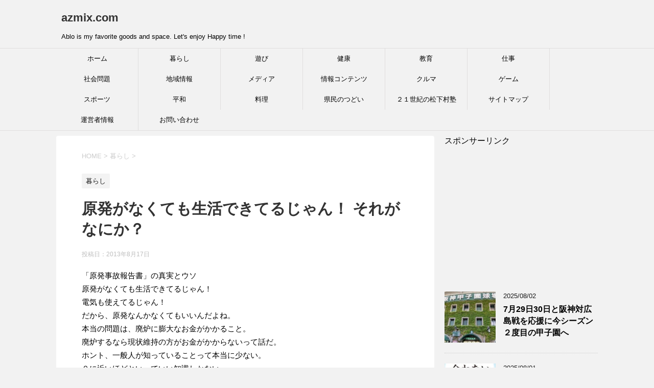

--- FILE ---
content_type: text/html; charset=UTF-8
request_url: https://azmix.com/genpatsu-kurashi/
body_size: 13880
content:
<!DOCTYPE html>
<!--[if lt IE 7]>
<html class="ie6" lang="ja"> <![endif]-->
<!--[if IE 7]>
<html class="i7" lang="ja"> <![endif]-->
<!--[if IE 8]>
<html class="ie" lang="ja"> <![endif]-->
<!--[if gt IE 8]><!-->
<html lang="ja">
	<!--<![endif]-->
	<head prefix="og: http://ogp.me/ns# fb: http://ogp.me/ns/fb# article: http://ogp.me/ns/article#">
		<meta charset="UTF-8" >
		<meta name="viewport" content="width=device-width,initial-scale=1.0,user-scalable=yes">
		<meta name="format-detection" content="telephone=no" >
		
		
		<link rel="alternate" type="application/rss+xml" title="azmix.com RSS Feed" href="https://azmix.com/feed/" />
		<link rel="pingback" href="https://azmix.com/xmlrpc.php" >
		<!--[if lt IE 9]>
		<script src="http://css3-mediaqueries-js.googlecode.com/svn/trunk/css3-mediaqueries.js"></script>
		<script src="https://azmix.com/wp-content/themes/stinger8/js/html5shiv.js"></script>
		<![endif]-->
				<title>原発がなくても生活できてるじゃん！ それがなにか？ &#8211; azmix.com</title>
<meta name='robots' content='max-image-preview:large' />
	<style>img:is([sizes="auto" i], [sizes^="auto," i]) { contain-intrinsic-size: 3000px 1500px }</style>
	<link rel='dns-prefetch' href='//ajax.googleapis.com' />
<link rel='dns-prefetch' href='//www.googletagmanager.com' />
<link rel='dns-prefetch' href='//pagead2.googlesyndication.com' />
<script type="text/javascript">
/* <![CDATA[ */
window._wpemojiSettings = {"baseUrl":"https:\/\/s.w.org\/images\/core\/emoji\/16.0.1\/72x72\/","ext":".png","svgUrl":"https:\/\/s.w.org\/images\/core\/emoji\/16.0.1\/svg\/","svgExt":".svg","source":{"concatemoji":"https:\/\/azmix.com\/wp-includes\/js\/wp-emoji-release.min.js?ver=6.8.3"}};
/*! This file is auto-generated */
!function(s,n){var o,i,e;function c(e){try{var t={supportTests:e,timestamp:(new Date).valueOf()};sessionStorage.setItem(o,JSON.stringify(t))}catch(e){}}function p(e,t,n){e.clearRect(0,0,e.canvas.width,e.canvas.height),e.fillText(t,0,0);var t=new Uint32Array(e.getImageData(0,0,e.canvas.width,e.canvas.height).data),a=(e.clearRect(0,0,e.canvas.width,e.canvas.height),e.fillText(n,0,0),new Uint32Array(e.getImageData(0,0,e.canvas.width,e.canvas.height).data));return t.every(function(e,t){return e===a[t]})}function u(e,t){e.clearRect(0,0,e.canvas.width,e.canvas.height),e.fillText(t,0,0);for(var n=e.getImageData(16,16,1,1),a=0;a<n.data.length;a++)if(0!==n.data[a])return!1;return!0}function f(e,t,n,a){switch(t){case"flag":return n(e,"\ud83c\udff3\ufe0f\u200d\u26a7\ufe0f","\ud83c\udff3\ufe0f\u200b\u26a7\ufe0f")?!1:!n(e,"\ud83c\udde8\ud83c\uddf6","\ud83c\udde8\u200b\ud83c\uddf6")&&!n(e,"\ud83c\udff4\udb40\udc67\udb40\udc62\udb40\udc65\udb40\udc6e\udb40\udc67\udb40\udc7f","\ud83c\udff4\u200b\udb40\udc67\u200b\udb40\udc62\u200b\udb40\udc65\u200b\udb40\udc6e\u200b\udb40\udc67\u200b\udb40\udc7f");case"emoji":return!a(e,"\ud83e\udedf")}return!1}function g(e,t,n,a){var r="undefined"!=typeof WorkerGlobalScope&&self instanceof WorkerGlobalScope?new OffscreenCanvas(300,150):s.createElement("canvas"),o=r.getContext("2d",{willReadFrequently:!0}),i=(o.textBaseline="top",o.font="600 32px Arial",{});return e.forEach(function(e){i[e]=t(o,e,n,a)}),i}function t(e){var t=s.createElement("script");t.src=e,t.defer=!0,s.head.appendChild(t)}"undefined"!=typeof Promise&&(o="wpEmojiSettingsSupports",i=["flag","emoji"],n.supports={everything:!0,everythingExceptFlag:!0},e=new Promise(function(e){s.addEventListener("DOMContentLoaded",e,{once:!0})}),new Promise(function(t){var n=function(){try{var e=JSON.parse(sessionStorage.getItem(o));if("object"==typeof e&&"number"==typeof e.timestamp&&(new Date).valueOf()<e.timestamp+604800&&"object"==typeof e.supportTests)return e.supportTests}catch(e){}return null}();if(!n){if("undefined"!=typeof Worker&&"undefined"!=typeof OffscreenCanvas&&"undefined"!=typeof URL&&URL.createObjectURL&&"undefined"!=typeof Blob)try{var e="postMessage("+g.toString()+"("+[JSON.stringify(i),f.toString(),p.toString(),u.toString()].join(",")+"));",a=new Blob([e],{type:"text/javascript"}),r=new Worker(URL.createObjectURL(a),{name:"wpTestEmojiSupports"});return void(r.onmessage=function(e){c(n=e.data),r.terminate(),t(n)})}catch(e){}c(n=g(i,f,p,u))}t(n)}).then(function(e){for(var t in e)n.supports[t]=e[t],n.supports.everything=n.supports.everything&&n.supports[t],"flag"!==t&&(n.supports.everythingExceptFlag=n.supports.everythingExceptFlag&&n.supports[t]);n.supports.everythingExceptFlag=n.supports.everythingExceptFlag&&!n.supports.flag,n.DOMReady=!1,n.readyCallback=function(){n.DOMReady=!0}}).then(function(){return e}).then(function(){var e;n.supports.everything||(n.readyCallback(),(e=n.source||{}).concatemoji?t(e.concatemoji):e.wpemoji&&e.twemoji&&(t(e.twemoji),t(e.wpemoji)))}))}((window,document),window._wpemojiSettings);
/* ]]> */
</script>
<style id='wp-emoji-styles-inline-css' type='text/css'>

	img.wp-smiley, img.emoji {
		display: inline !important;
		border: none !important;
		box-shadow: none !important;
		height: 1em !important;
		width: 1em !important;
		margin: 0 0.07em !important;
		vertical-align: -0.1em !important;
		background: none !important;
		padding: 0 !important;
	}
</style>
<link rel='stylesheet' id='wp-block-library-css' href='https://azmix.com/wp-includes/css/dist/block-library/style.min.css?ver=6.8.3' type='text/css' media='all' />
<style id='classic-theme-styles-inline-css' type='text/css'>
/*! This file is auto-generated */
.wp-block-button__link{color:#fff;background-color:#32373c;border-radius:9999px;box-shadow:none;text-decoration:none;padding:calc(.667em + 2px) calc(1.333em + 2px);font-size:1.125em}.wp-block-file__button{background:#32373c;color:#fff;text-decoration:none}
</style>
<style id='global-styles-inline-css' type='text/css'>
:root{--wp--preset--aspect-ratio--square: 1;--wp--preset--aspect-ratio--4-3: 4/3;--wp--preset--aspect-ratio--3-4: 3/4;--wp--preset--aspect-ratio--3-2: 3/2;--wp--preset--aspect-ratio--2-3: 2/3;--wp--preset--aspect-ratio--16-9: 16/9;--wp--preset--aspect-ratio--9-16: 9/16;--wp--preset--color--black: #000000;--wp--preset--color--cyan-bluish-gray: #abb8c3;--wp--preset--color--white: #ffffff;--wp--preset--color--pale-pink: #f78da7;--wp--preset--color--vivid-red: #cf2e2e;--wp--preset--color--luminous-vivid-orange: #ff6900;--wp--preset--color--luminous-vivid-amber: #fcb900;--wp--preset--color--light-green-cyan: #7bdcb5;--wp--preset--color--vivid-green-cyan: #00d084;--wp--preset--color--pale-cyan-blue: #8ed1fc;--wp--preset--color--vivid-cyan-blue: #0693e3;--wp--preset--color--vivid-purple: #9b51e0;--wp--preset--gradient--vivid-cyan-blue-to-vivid-purple: linear-gradient(135deg,rgba(6,147,227,1) 0%,rgb(155,81,224) 100%);--wp--preset--gradient--light-green-cyan-to-vivid-green-cyan: linear-gradient(135deg,rgb(122,220,180) 0%,rgb(0,208,130) 100%);--wp--preset--gradient--luminous-vivid-amber-to-luminous-vivid-orange: linear-gradient(135deg,rgba(252,185,0,1) 0%,rgba(255,105,0,1) 100%);--wp--preset--gradient--luminous-vivid-orange-to-vivid-red: linear-gradient(135deg,rgba(255,105,0,1) 0%,rgb(207,46,46) 100%);--wp--preset--gradient--very-light-gray-to-cyan-bluish-gray: linear-gradient(135deg,rgb(238,238,238) 0%,rgb(169,184,195) 100%);--wp--preset--gradient--cool-to-warm-spectrum: linear-gradient(135deg,rgb(74,234,220) 0%,rgb(151,120,209) 20%,rgb(207,42,186) 40%,rgb(238,44,130) 60%,rgb(251,105,98) 80%,rgb(254,248,76) 100%);--wp--preset--gradient--blush-light-purple: linear-gradient(135deg,rgb(255,206,236) 0%,rgb(152,150,240) 100%);--wp--preset--gradient--blush-bordeaux: linear-gradient(135deg,rgb(254,205,165) 0%,rgb(254,45,45) 50%,rgb(107,0,62) 100%);--wp--preset--gradient--luminous-dusk: linear-gradient(135deg,rgb(255,203,112) 0%,rgb(199,81,192) 50%,rgb(65,88,208) 100%);--wp--preset--gradient--pale-ocean: linear-gradient(135deg,rgb(255,245,203) 0%,rgb(182,227,212) 50%,rgb(51,167,181) 100%);--wp--preset--gradient--electric-grass: linear-gradient(135deg,rgb(202,248,128) 0%,rgb(113,206,126) 100%);--wp--preset--gradient--midnight: linear-gradient(135deg,rgb(2,3,129) 0%,rgb(40,116,252) 100%);--wp--preset--font-size--small: 13px;--wp--preset--font-size--medium: 20px;--wp--preset--font-size--large: 36px;--wp--preset--font-size--x-large: 42px;--wp--preset--spacing--20: 0.44rem;--wp--preset--spacing--30: 0.67rem;--wp--preset--spacing--40: 1rem;--wp--preset--spacing--50: 1.5rem;--wp--preset--spacing--60: 2.25rem;--wp--preset--spacing--70: 3.38rem;--wp--preset--spacing--80: 5.06rem;--wp--preset--shadow--natural: 6px 6px 9px rgba(0, 0, 0, 0.2);--wp--preset--shadow--deep: 12px 12px 50px rgba(0, 0, 0, 0.4);--wp--preset--shadow--sharp: 6px 6px 0px rgba(0, 0, 0, 0.2);--wp--preset--shadow--outlined: 6px 6px 0px -3px rgba(255, 255, 255, 1), 6px 6px rgba(0, 0, 0, 1);--wp--preset--shadow--crisp: 6px 6px 0px rgba(0, 0, 0, 1);}:where(.is-layout-flex){gap: 0.5em;}:where(.is-layout-grid){gap: 0.5em;}body .is-layout-flex{display: flex;}.is-layout-flex{flex-wrap: wrap;align-items: center;}.is-layout-flex > :is(*, div){margin: 0;}body .is-layout-grid{display: grid;}.is-layout-grid > :is(*, div){margin: 0;}:where(.wp-block-columns.is-layout-flex){gap: 2em;}:where(.wp-block-columns.is-layout-grid){gap: 2em;}:where(.wp-block-post-template.is-layout-flex){gap: 1.25em;}:where(.wp-block-post-template.is-layout-grid){gap: 1.25em;}.has-black-color{color: var(--wp--preset--color--black) !important;}.has-cyan-bluish-gray-color{color: var(--wp--preset--color--cyan-bluish-gray) !important;}.has-white-color{color: var(--wp--preset--color--white) !important;}.has-pale-pink-color{color: var(--wp--preset--color--pale-pink) !important;}.has-vivid-red-color{color: var(--wp--preset--color--vivid-red) !important;}.has-luminous-vivid-orange-color{color: var(--wp--preset--color--luminous-vivid-orange) !important;}.has-luminous-vivid-amber-color{color: var(--wp--preset--color--luminous-vivid-amber) !important;}.has-light-green-cyan-color{color: var(--wp--preset--color--light-green-cyan) !important;}.has-vivid-green-cyan-color{color: var(--wp--preset--color--vivid-green-cyan) !important;}.has-pale-cyan-blue-color{color: var(--wp--preset--color--pale-cyan-blue) !important;}.has-vivid-cyan-blue-color{color: var(--wp--preset--color--vivid-cyan-blue) !important;}.has-vivid-purple-color{color: var(--wp--preset--color--vivid-purple) !important;}.has-black-background-color{background-color: var(--wp--preset--color--black) !important;}.has-cyan-bluish-gray-background-color{background-color: var(--wp--preset--color--cyan-bluish-gray) !important;}.has-white-background-color{background-color: var(--wp--preset--color--white) !important;}.has-pale-pink-background-color{background-color: var(--wp--preset--color--pale-pink) !important;}.has-vivid-red-background-color{background-color: var(--wp--preset--color--vivid-red) !important;}.has-luminous-vivid-orange-background-color{background-color: var(--wp--preset--color--luminous-vivid-orange) !important;}.has-luminous-vivid-amber-background-color{background-color: var(--wp--preset--color--luminous-vivid-amber) !important;}.has-light-green-cyan-background-color{background-color: var(--wp--preset--color--light-green-cyan) !important;}.has-vivid-green-cyan-background-color{background-color: var(--wp--preset--color--vivid-green-cyan) !important;}.has-pale-cyan-blue-background-color{background-color: var(--wp--preset--color--pale-cyan-blue) !important;}.has-vivid-cyan-blue-background-color{background-color: var(--wp--preset--color--vivid-cyan-blue) !important;}.has-vivid-purple-background-color{background-color: var(--wp--preset--color--vivid-purple) !important;}.has-black-border-color{border-color: var(--wp--preset--color--black) !important;}.has-cyan-bluish-gray-border-color{border-color: var(--wp--preset--color--cyan-bluish-gray) !important;}.has-white-border-color{border-color: var(--wp--preset--color--white) !important;}.has-pale-pink-border-color{border-color: var(--wp--preset--color--pale-pink) !important;}.has-vivid-red-border-color{border-color: var(--wp--preset--color--vivid-red) !important;}.has-luminous-vivid-orange-border-color{border-color: var(--wp--preset--color--luminous-vivid-orange) !important;}.has-luminous-vivid-amber-border-color{border-color: var(--wp--preset--color--luminous-vivid-amber) !important;}.has-light-green-cyan-border-color{border-color: var(--wp--preset--color--light-green-cyan) !important;}.has-vivid-green-cyan-border-color{border-color: var(--wp--preset--color--vivid-green-cyan) !important;}.has-pale-cyan-blue-border-color{border-color: var(--wp--preset--color--pale-cyan-blue) !important;}.has-vivid-cyan-blue-border-color{border-color: var(--wp--preset--color--vivid-cyan-blue) !important;}.has-vivid-purple-border-color{border-color: var(--wp--preset--color--vivid-purple) !important;}.has-vivid-cyan-blue-to-vivid-purple-gradient-background{background: var(--wp--preset--gradient--vivid-cyan-blue-to-vivid-purple) !important;}.has-light-green-cyan-to-vivid-green-cyan-gradient-background{background: var(--wp--preset--gradient--light-green-cyan-to-vivid-green-cyan) !important;}.has-luminous-vivid-amber-to-luminous-vivid-orange-gradient-background{background: var(--wp--preset--gradient--luminous-vivid-amber-to-luminous-vivid-orange) !important;}.has-luminous-vivid-orange-to-vivid-red-gradient-background{background: var(--wp--preset--gradient--luminous-vivid-orange-to-vivid-red) !important;}.has-very-light-gray-to-cyan-bluish-gray-gradient-background{background: var(--wp--preset--gradient--very-light-gray-to-cyan-bluish-gray) !important;}.has-cool-to-warm-spectrum-gradient-background{background: var(--wp--preset--gradient--cool-to-warm-spectrum) !important;}.has-blush-light-purple-gradient-background{background: var(--wp--preset--gradient--blush-light-purple) !important;}.has-blush-bordeaux-gradient-background{background: var(--wp--preset--gradient--blush-bordeaux) !important;}.has-luminous-dusk-gradient-background{background: var(--wp--preset--gradient--luminous-dusk) !important;}.has-pale-ocean-gradient-background{background: var(--wp--preset--gradient--pale-ocean) !important;}.has-electric-grass-gradient-background{background: var(--wp--preset--gradient--electric-grass) !important;}.has-midnight-gradient-background{background: var(--wp--preset--gradient--midnight) !important;}.has-small-font-size{font-size: var(--wp--preset--font-size--small) !important;}.has-medium-font-size{font-size: var(--wp--preset--font-size--medium) !important;}.has-large-font-size{font-size: var(--wp--preset--font-size--large) !important;}.has-x-large-font-size{font-size: var(--wp--preset--font-size--x-large) !important;}
:where(.wp-block-post-template.is-layout-flex){gap: 1.25em;}:where(.wp-block-post-template.is-layout-grid){gap: 1.25em;}
:where(.wp-block-columns.is-layout-flex){gap: 2em;}:where(.wp-block-columns.is-layout-grid){gap: 2em;}
:root :where(.wp-block-pullquote){font-size: 1.5em;line-height: 1.6;}
</style>
<link rel='stylesheet' id='contact-form-7-css' href='https://azmix.com/wp-content/plugins/contact-form-7/includes/css/styles.css?ver=6.1.3' type='text/css' media='all' />
<link rel='stylesheet' id='normalize-css' href='https://azmix.com/wp-content/themes/stinger8/css/normalize.css?ver=1.5.9' type='text/css' media='all' />
<link rel='stylesheet' id='font-awesome-css' href='https://azmix.com/wp-content/themes/stinger8/css/fontawesome/css/font-awesome.min.css?ver=4.5.0' type='text/css' media='all' />
<link rel='stylesheet' id='style-css' href='https://azmix.com/wp-content/themes/stinger8/style.css?ver=6.8.3' type='text/css' media='all' />
<script type="text/javascript" src="//ajax.googleapis.com/ajax/libs/jquery/1.11.3/jquery.min.js?ver=1.11.3" id="jquery-js"></script>
<link rel="https://api.w.org/" href="https://azmix.com/wp-json/" /><link rel="alternate" title="JSON" type="application/json" href="https://azmix.com/wp-json/wp/v2/posts/9724" /><link rel="canonical" href="https://azmix.com/genpatsu-kurashi/" />
<link rel='shortlink' href='https://azmix.com/?p=9724' />
<link rel="alternate" title="oEmbed (JSON)" type="application/json+oembed" href="https://azmix.com/wp-json/oembed/1.0/embed?url=https%3A%2F%2Fazmix.com%2Fgenpatsu-kurashi%2F" />
<link rel="alternate" title="oEmbed (XML)" type="text/xml+oembed" href="https://azmix.com/wp-json/oembed/1.0/embed?url=https%3A%2F%2Fazmix.com%2Fgenpatsu-kurashi%2F&#038;format=xml" />
<meta name="generator" content="Site Kit by Google 1.165.0" />
<!-- Site Kit が追加した Google AdSense メタタグ -->
<meta name="google-adsense-platform-account" content="ca-host-pub-2644536267352236">
<meta name="google-adsense-platform-domain" content="sitekit.withgoogle.com">
<!-- Site Kit が追加した End Google AdSense メタタグ -->

<!-- Google AdSense スニペット (Site Kit が追加) -->
<script type="text/javascript" async="async" src="https://pagead2.googlesyndication.com/pagead/js/adsbygoogle.js?client=ca-pub-7958054001764786&amp;host=ca-host-pub-2644536267352236" crossorigin="anonymous"></script>

<!-- (ここまで) Google AdSense スニペット (Site Kit が追加) -->
	</head>
	<body class="wp-singular post-template-default single single-post postid-9724 single-format-standard wp-theme-stinger8" >
			<div id="st-ami">
				<div id="wrapper">
				<div id="wrapper-in">
					<header>
						<div id="headbox-bg">
							<div class="clearfix" id="headbox">
								<nav id="s-navi" class="pcnone">
	<dl class="acordion">
		<dt class="trigger">
			<p><span class="op"><i class="fa fa-bars"></i></span></p>
		</dt>

		<dd class="acordion_tree">
						<div class="menu-%e3%83%a1%e3%83%8b%e3%83%a5%e3%83%bc-container"><ul id="menu-%e3%83%a1%e3%83%8b%e3%83%a5%e3%83%bc" class="menu"><li id="menu-item-10092" class="menu-item menu-item-type-custom menu-item-object-custom menu-item-home menu-item-10092"><a href="https://azmix.com/">ホーム</a></li>
<li id="menu-item-10098" class="menu-item menu-item-type-taxonomy menu-item-object-category current-post-ancestor current-menu-parent current-post-parent menu-item-10098"><a href="https://azmix.com/category/life/">暮らし</a></li>
<li id="menu-item-10103" class="menu-item menu-item-type-taxonomy menu-item-object-category menu-item-10103"><a href="https://azmix.com/category/playing/">遊び</a></li>
<li id="menu-item-10102" class="menu-item menu-item-type-taxonomy menu-item-object-category menu-item-10102"><a href="https://azmix.com/category/health/">健康</a></li>
<li id="menu-item-10097" class="menu-item menu-item-type-taxonomy menu-item-object-category menu-item-10097"><a href="https://azmix.com/category/education/">教育</a></li>
<li id="menu-item-10100" class="menu-item menu-item-type-taxonomy menu-item-object-category menu-item-10100"><a href="https://azmix.com/category/work/">仕事</a></li>
<li id="menu-item-10099" class="menu-item menu-item-type-taxonomy menu-item-object-category menu-item-10099"><a href="https://azmix.com/category/societyproblem/">社会問題</a></li>
<li id="menu-item-10101" class="menu-item menu-item-type-taxonomy menu-item-object-category menu-item-10101"><a href="https://azmix.com/category/local/">地域情報</a></li>
<li id="menu-item-10106" class="menu-item menu-item-type-taxonomy menu-item-object-category menu-item-10106"><a href="https://azmix.com/category/media/">メディア</a></li>
<li id="menu-item-10104" class="menu-item menu-item-type-taxonomy menu-item-object-category menu-item-10104"><a href="https://azmix.com/category/info/">情報コンテンツ</a></li>
<li id="menu-item-10110" class="menu-item menu-item-type-taxonomy menu-item-object-category menu-item-10110"><a href="https://azmix.com/category/car/">クルマ</a></li>
<li id="menu-item-10111" class="menu-item menu-item-type-taxonomy menu-item-object-category menu-item-10111"><a href="https://azmix.com/category/game/">ゲーム</a></li>
<li id="menu-item-10112" class="menu-item menu-item-type-taxonomy menu-item-object-category menu-item-10112"><a href="https://azmix.com/category/sports/">スポーツ</a></li>
<li id="menu-item-10113" class="menu-item menu-item-type-taxonomy menu-item-object-category menu-item-10113"><a href="https://azmix.com/category/peace/">平和</a></li>
<li id="menu-item-10114" class="menu-item menu-item-type-taxonomy menu-item-object-category menu-item-10114"><a href="https://azmix.com/category/%e6%96%99%e7%90%86/">料理</a></li>
<li id="menu-item-10095" class="menu-item menu-item-type-post_type menu-item-object-page menu-item-10095"><a href="https://azmix.com/tudoi/">県民のつどい</a></li>
<li id="menu-item-10105" class="menu-item menu-item-type-taxonomy menu-item-object-category menu-item-10105"><a href="https://azmix.com/category/%ef%bc%92%ef%bc%91%e4%b8%96%e7%b4%80%e3%81%ae%e6%9d%be%e4%b8%8b%e6%9d%91%e5%a1%be/">２１世紀の松下村塾</a></li>
<li id="menu-item-10094" class="menu-item menu-item-type-post_type menu-item-object-page menu-item-10094"><a href="https://azmix.com/sitemap/">サイトマップ</a></li>
<li id="menu-item-10096" class="menu-item menu-item-type-post_type menu-item-object-page menu-item-10096"><a href="https://azmix.com/about-3/">運営者情報</a></li>
<li id="menu-item-10093" class="menu-item menu-item-type-post_type menu-item-object-page menu-item-10093"><a href="https://azmix.com/form/">お問い合わせ</a></li>
</ul></div>			<div class="clear"></div>

		</dd>
	</dl>
</nav>
									<div id="header-l">
									<!-- ロゴ又はブログ名 -->
									<p class="sitename">
										<a href="https://azmix.com/">
											azmix.com										</a>
									</p>
									<!-- ロゴ又はブログ名ここまで -->
									<!-- キャプション -->
																			<p class="descr">
											Ablo is my favorite goods and space. Let&#039;s enjoy Happy time !										</p>
																		</div><!-- /#header-l -->

							</div><!-- /#headbox-bg -->
						</div><!-- /#headbox clearfix -->

						<div id="gazou-wide">
										<div id="st-menubox">
			<div id="st-menuwide">
				<nav class="smanone clearfix"><ul id="menu-%e3%83%a1%e3%83%8b%e3%83%a5%e3%83%bc-1" class="menu"><li class="menu-item menu-item-type-custom menu-item-object-custom menu-item-home menu-item-10092"><a href="https://azmix.com/">ホーム</a></li>
<li class="menu-item menu-item-type-taxonomy menu-item-object-category current-post-ancestor current-menu-parent current-post-parent menu-item-10098"><a href="https://azmix.com/category/life/">暮らし</a></li>
<li class="menu-item menu-item-type-taxonomy menu-item-object-category menu-item-10103"><a href="https://azmix.com/category/playing/">遊び</a></li>
<li class="menu-item menu-item-type-taxonomy menu-item-object-category menu-item-10102"><a href="https://azmix.com/category/health/">健康</a></li>
<li class="menu-item menu-item-type-taxonomy menu-item-object-category menu-item-10097"><a href="https://azmix.com/category/education/">教育</a></li>
<li class="menu-item menu-item-type-taxonomy menu-item-object-category menu-item-10100"><a href="https://azmix.com/category/work/">仕事</a></li>
<li class="menu-item menu-item-type-taxonomy menu-item-object-category menu-item-10099"><a href="https://azmix.com/category/societyproblem/">社会問題</a></li>
<li class="menu-item menu-item-type-taxonomy menu-item-object-category menu-item-10101"><a href="https://azmix.com/category/local/">地域情報</a></li>
<li class="menu-item menu-item-type-taxonomy menu-item-object-category menu-item-10106"><a href="https://azmix.com/category/media/">メディア</a></li>
<li class="menu-item menu-item-type-taxonomy menu-item-object-category menu-item-10104"><a href="https://azmix.com/category/info/">情報コンテンツ</a></li>
<li class="menu-item menu-item-type-taxonomy menu-item-object-category menu-item-10110"><a href="https://azmix.com/category/car/">クルマ</a></li>
<li class="menu-item menu-item-type-taxonomy menu-item-object-category menu-item-10111"><a href="https://azmix.com/category/game/">ゲーム</a></li>
<li class="menu-item menu-item-type-taxonomy menu-item-object-category menu-item-10112"><a href="https://azmix.com/category/sports/">スポーツ</a></li>
<li class="menu-item menu-item-type-taxonomy menu-item-object-category menu-item-10113"><a href="https://azmix.com/category/peace/">平和</a></li>
<li class="menu-item menu-item-type-taxonomy menu-item-object-category menu-item-10114"><a href="https://azmix.com/category/%e6%96%99%e7%90%86/">料理</a></li>
<li class="menu-item menu-item-type-post_type menu-item-object-page menu-item-10095"><a href="https://azmix.com/tudoi/">県民のつどい</a></li>
<li class="menu-item menu-item-type-taxonomy menu-item-object-category menu-item-10105"><a href="https://azmix.com/category/%ef%bc%92%ef%bc%91%e4%b8%96%e7%b4%80%e3%81%ae%e6%9d%be%e4%b8%8b%e6%9d%91%e5%a1%be/">２１世紀の松下村塾</a></li>
<li class="menu-item menu-item-type-post_type menu-item-object-page menu-item-10094"><a href="https://azmix.com/sitemap/">サイトマップ</a></li>
<li class="menu-item menu-item-type-post_type menu-item-object-page menu-item-10096"><a href="https://azmix.com/about-3/">運営者情報</a></li>
<li class="menu-item menu-item-type-post_type menu-item-object-page menu-item-10093"><a href="https://azmix.com/form/">お問い合わせ</a></li>
</ul></nav>			</div>
		</div>
	
							
						</div>
						<!-- /gazou -->

					</header>
					<div id="content-w">
<div id="content" class="clearfix">
	<div id="contentInner">

		<div class="st-main">

			<!-- ぱんくず -->
			<section id="breadcrumb">
			<ol itemscope itemtype="http://schema.org/BreadcrumbList">
					 <li itemprop="itemListElement" itemscope
      itemtype="http://schema.org/ListItem"><a href="https://azmix.com" itemprop="item"><span itemprop="name">HOME</span></a> > <meta itemprop="position" content="1" /></li>
									<li itemprop="itemListElement" itemscope
      itemtype="http://schema.org/ListItem"><a href="https://azmix.com/category/life/" itemprop="item">
					<span itemprop="name">暮らし</span> </a> &gt;<meta itemprop="position" content="2" /></li> 
							</ol>
			</section>
			<!--/ ぱんくず -->

			<div id="post-9724" class="st-post post-9724 post type-post status-publish format-standard has-post-thumbnail hentry category-life">
				<article>
					<!--ループ開始 -->
										
										<p class="st-catgroup">
					<a href="https://azmix.com/category/life/" title="View all posts in 暮らし" rel="category tag"><span class="catname st-catid17">暮らし</span></a>					</p>
									

					<h1 class="entry-title">原発がなくても生活できてるじゃん！ それがなにか？</h1>

					<div class="blogbox">
						<p><span class="kdate">
															投稿日：<time class="updated" datetime="2013-08-17T10:34:45+0900">2013年8月17日</time>
													</span></p>
					</div>

					<div class="mainbox">
							<div class="entry-content">
								<p>「原発事故報告書」の真実とウソ<br />
原発がなくても生活できてるじゃん！<br />
電気も使えてるじゃん！<br />
だから、原発なんかなくてもいいんだよね。<br />
本当の問題は、廃炉に膨大なお金がかかること。<br />
廃炉するなら現状維持の方がお金がかからないって話だ。<br />
ホント、一般人が知っていることって本当に少ない。<br />
０に近いほどといっていい知識しかない。<br />
分からなかったら勉強しろっつうの！<br />
知らなくて損してることって多いのに、知ろうともしないのは自己責任だから。<br />
これくらいは読どいた方がいいよね。<br />
新聞、テレビ、マスコミからの情報はほとんどがウソ。<br />
お金儲けのために報道してるんだから、金元のいいなりになってるマスコミだらけ。<br />
全くためにはならないので見たら毒が回っちゃうかも。<br />
<a href="http://www.amazon.co.jp/gp/product/4166609009/ref=as_li_qf_sp_asin_il?ie=UTF8&#038;camp=247&#038;creative=1211&#038;creativeASIN=4166609009&#038;linkCode=as2&#038;tag=arinomamaniar-22"><img decoding="async" border="0" src="http://ws-fe.amazon-adsystem.com/widgets/q?_encoding=UTF8&#038;ASIN=4166609009&#038;Format=_SL250_&#038;ID=AsinImage&#038;MarketPlace=JP&#038;ServiceVersion=20070822&#038;WS=1&#038;tag=arinomamaniar-22" ></a><img decoding="async" src="http://ir-jp.amazon-adsystem.com/e/ir?t=arinomamaniar-22&#038;l=as2&#038;o=9&#038;a=4166609009" width="1" height="1" border="0" alt="" style="border:none !important; margin:0px !important;" /></p>
							</div>
						<div class="adbox">

						<p style="display:none">スポンサーリンク</p><div class="textwidget custom-html-widget">スポンサーリンク
<script async src="//pagead2.googlesyndication.com/pagead/js/adsbygoogle.js"></script>
<!-- Windows336 -->
<ins class="adsbygoogle" style="display: inline-block; width: 336px; height: 280px;" data-ad-client="ca-pub-7958054001764786" data-ad-slot="3505578648"></ins>
<script>
(adsbygoogle = window.adsbygoogle || []).push({});
</script></div>			
	
									<div style="padding-top:10px;">
					<p style="display:none">スポンサーリンク</p><div class="textwidget custom-html-widget">スポンサーリンク
<script async src="//pagead2.googlesyndication.com/pagead/js/adsbygoogle.js"></script>
<!-- Windows336 -->
<ins class="adsbygoogle" style="display: inline-block; width: 336px; height: 280px;" data-ad-client="ca-pub-7958054001764786" data-ad-slot="3505578648"></ins>
<script>
(adsbygoogle = window.adsbygoogle || []).push({});
</script></div>				</div>
					
	</div>
		
							
					</div><!-- .mainboxここまで -->
	
							<div class="sns">
	<ul class="clearfix">
		<!--ツイートボタン-->
		<li class="twitter"> 
		<a onclick="window.open('//twitter.com/intent/tweet?url=https%3A%2F%2Fazmix.com%2Fgenpatsu-kurashi%2F&text=%E5%8E%9F%E7%99%BA%E3%81%8C%E3%81%AA%E3%81%8F%E3%81%A6%E3%82%82%E7%94%9F%E6%B4%BB%E3%81%A7%E3%81%8D%E3%81%A6%E3%82%8B%E3%81%98%E3%82%83%E3%82%93%EF%BC%81+%E3%81%9D%E3%82%8C%E3%81%8C%E3%81%AA%E3%81%AB%E3%81%8B%EF%BC%9F&tw_p=tweetbutton', '', 'width=500,height=450'); return false;"><i class="fa fa-twitter"></i><span class="snstext " >Twitter</span></a>
		</li>

		<!--Facebookボタン-->      
		<li class="facebook">
		<a href="//www.facebook.com/sharer.php?src=bm&u=https%3A%2F%2Fazmix.com%2Fgenpatsu-kurashi%2F&t=%E5%8E%9F%E7%99%BA%E3%81%8C%E3%81%AA%E3%81%8F%E3%81%A6%E3%82%82%E7%94%9F%E6%B4%BB%E3%81%A7%E3%81%8D%E3%81%A6%E3%82%8B%E3%81%98%E3%82%83%E3%82%93%EF%BC%81+%E3%81%9D%E3%82%8C%E3%81%8C%E3%81%AA%E3%81%AB%E3%81%8B%EF%BC%9F" target="_blank"><i class="fa fa-facebook"></i><span class="snstext " >Facebook</span>
		</a>
		</li>

		<!--Google+1ボタン-->
		<li class="googleplus">
		<a href="https://plus.google.com/share?url=https%3A%2F%2Fazmix.com%2Fgenpatsu-kurashi%2F" target="_blank"><i class="fa fa-google-plus"></i><span class="snstext " >Google+</span></a>
		</li>

		<!--ポケットボタン-->      
		<li class="pocket">
		<a onclick="window.open('//getpocket.com/edit?url=https%3A%2F%2Fazmix.com%2Fgenpatsu-kurashi%2F&title=%E5%8E%9F%E7%99%BA%E3%81%8C%E3%81%AA%E3%81%8F%E3%81%A6%E3%82%82%E7%94%9F%E6%B4%BB%E3%81%A7%E3%81%8D%E3%81%A6%E3%82%8B%E3%81%98%E3%82%83%E3%82%93%EF%BC%81+%E3%81%9D%E3%82%8C%E3%81%8C%E3%81%AA%E3%81%AB%E3%81%8B%EF%BC%9F', '', 'width=500,height=350'); return false;"><i class="fa fa-get-pocket"></i><span class="snstext " >Pocket</span></a></li>

		<!--はてブボタン-->  
		<li class="hatebu">       
			<a href="//b.hatena.ne.jp/entry/https://azmix.com/genpatsu-kurashi/" class="hatena-bookmark-button" data-hatena-bookmark-layout="simple" title="原発がなくても生活できてるじゃん！ それがなにか？"><span style="font-weight:bold" class="fa-hatena">B!</span><span class="snstext " >はてブ</span>
			</a><script type="text/javascript" src="//b.st-hatena.com/js/bookmark_button.js" charset="utf-8" async="async"></script>

		</li>

		<!--LINEボタン-->   
		<li class="line">
		<a href="//line.me/R/msg/text/?%E5%8E%9F%E7%99%BA%E3%81%8C%E3%81%AA%E3%81%8F%E3%81%A6%E3%82%82%E7%94%9F%E6%B4%BB%E3%81%A7%E3%81%8D%E3%81%A6%E3%82%8B%E3%81%98%E3%82%83%E3%82%93%EF%BC%81+%E3%81%9D%E3%82%8C%E3%81%8C%E3%81%AA%E3%81%AB%E3%81%8B%EF%BC%9F%0Ahttps%3A%2F%2Fazmix.com%2Fgenpatsu-kurashi%2F" target="_blank"><i class="fa fa-comment" aria-hidden="true"></i><span class="snstext" >LINE</span></a>
		</li>     
	</ul>

	</div> 

						<p class="tagst">
							<i class="fa fa-folder-open-o" aria-hidden="true"></i>-<a href="https://azmix.com/category/life/" rel="category tag">暮らし</a><br/>
													</p>

					<p>執筆者：<a href="https://azmix.com/author/azbooks/" title="azbooks の投稿" rel="author">azbooks</a></p>


										<!--ループ終了-->
			</article>

					<div class="st-aside">

						
						<!--関連記事-->
						<p class="point"><span class="point-in">関連記事</span></p>
<div class="kanren">
							<dl class="clearfix">
				<dt><a href="https://azmix.com/swing/">
													<img width="150" height="150" src="https://azmix.com/wp-content/uploads/2015/12/287-150x150.jpg" class="attachment-thumbnail size-thumbnail wp-post-image" alt="" decoding="async" loading="lazy" srcset="https://azmix.com/wp-content/uploads/2015/12/287-150x150.jpg 150w, https://azmix.com/wp-content/uploads/2015/12/287-100x100.jpg 100w" sizes="auto, (max-width: 150px) 100vw, 150px" />											</a></dt>
				<dd>
					<p class="kanren-t"><a href="https://azmix.com/swing/">
							障がい有る無しを越えた『一市民』として『障がい者福祉』の殻をやぶる						</a></p>

					<div class="smanone2">
						<p>素晴らしい生き方がここにあります。 自ら働く場を作り、動き、発信する。 「してもらう」福祉ではなく、自ら仕事を考えて楽しく働く。 生きるってこういうことだと思う。 障がい者福祉の殻をやぶる！ 「生き方 &#8230; </p>
					</div>
				</dd>
			</dl>
					<dl class="clearfix">
				<dt><a href="https://azmix.com/zaitaku-merit/">
													<img width="150" height="150" src="https://azmix.com/wp-content/uploads/2015/09/136-150x150.jpg" class="attachment-thumbnail size-thumbnail wp-post-image" alt="" decoding="async" loading="lazy" srcset="https://azmix.com/wp-content/uploads/2015/09/136-150x150.jpg 150w, https://azmix.com/wp-content/uploads/2015/09/136-100x100.jpg 100w" sizes="auto, (max-width: 150px) 100vw, 150px" />											</a></dt>
				<dd>
					<p class="kanren-t"><a href="https://azmix.com/zaitaku-merit/">
							コロナ効果によって自宅にいることがメリットになることも増えている						</a></p>

					<div class="smanone2">
						<p>コロナの影響でいろいろなイベントが中止になっていますが、オンラインでのセミナーや研修会になったため、遠く県外まで出かけなくても自宅で参加できるようになったことはとてもいいことだと思います。 多くの人が &#8230; </p>
					</div>
				</dd>
			</dl>
					<dl class="clearfix">
				<dt><a href="https://azmix.com/thema2020/">
													<img width="150" height="150" src="https://azmix.com/wp-content/uploads/2019/12/449-150x150.jpg" class="attachment-thumbnail size-thumbnail wp-post-image" alt="" decoding="async" loading="lazy" srcset="https://azmix.com/wp-content/uploads/2019/12/449-150x150.jpg 150w, https://azmix.com/wp-content/uploads/2019/12/449-100x100.jpg 100w" sizes="auto, (max-width: 150px) 100vw, 150px" />											</a></dt>
				<dd>
					<p class="kanren-t"><a href="https://azmix.com/thema2020/">
							2020年は「実行の年」裏テーマは「適当」、これくらいがちょうどいい						</a></p>

					<div class="smanone2">
						<p>毎年、年の初めには一年のテーマを決めています。 2016年は超変革の年 2017年は行動の年 2018年は創造の年 2019年は実現の年でした。 昨年は文字通りいろいろなことが実現できた一年となりまし &#8230; </p>
					</div>
				</dd>
			</dl>
					<dl class="clearfix">
				<dt><a href="https://azmix.com/sennou/">
													<img width="150" height="150" src="https://azmix.com/wp-content/uploads/2016/09/342-150x150.jpg" class="attachment-thumbnail size-thumbnail wp-post-image" alt="" decoding="async" loading="lazy" srcset="https://azmix.com/wp-content/uploads/2016/09/342-150x150.jpg 150w, https://azmix.com/wp-content/uploads/2016/09/342-100x100.jpg 100w" sizes="auto, (max-width: 150px) 100vw, 150px" />											</a></dt>
				<dd>
					<p class="kanren-t"><a href="https://azmix.com/sennou/">
							「一流大学を出て一流企業に入れば安心」という洗脳をされやすい理由とは？						</a></p>

					<div class="smanone2">
						<p>「幸せは一流大学に行って、一部上場企業に努めてこそ得られる」「頭のいい人は、田舎にいるよりは都会に出るべき」「第一次産業よりは、第二次産業や第三次産業の会社でサラリーマンをすべき」などの日本人の価値観 &#8230; </p>
					</div>
				</dd>
			</dl>
					<dl class="clearfix">
				<dt><a href="https://azmix.com/iitenki/">
													<img width="150" height="150" src="https://azmix.com/wp-content/uploads/2016/04/327-150x150.jpg" class="attachment-thumbnail size-thumbnail wp-post-image" alt="" decoding="async" loading="lazy" srcset="https://azmix.com/wp-content/uploads/2016/04/327-150x150.jpg 150w, https://azmix.com/wp-content/uploads/2016/04/327-100x100.jpg 100w" sizes="auto, (max-width: 150px) 100vw, 150px" />											</a></dt>
				<dd>
					<p class="kanren-t"><a href="https://azmix.com/iitenki/">
							「今日はいい天気でよかったです」のいい天気って晴れだけじゃないよ						</a></p>

					<div class="smanone2">
						<p>「今日はいい天気でよかったですね。」っていうけど、多くの人は「いい天気」って晴れのことをさしてますよね。 でも、「晴れた日は最悪だ！」って人もいます。 ボクもそうです。ボクも雨の日の方がいいです。 雨 &#8230; </p>
					</div>
				</dd>
			</dl>
				</div>
						<!--ページナビ-->
						<div class="p-navi clearfix">
							<dl>
																	<dt>PREV</dt>
									<dd>
										<a href="https://azmix.com/isya-47kokoroe/">医者に殺されない47の心得を身に着けましょう</a>
									</dd>
																									<dt>NEXT</dt>
									<dd>
										<a href="https://azmix.com/mascomi-tugou/">マスコミ発の原発情報も恣意的なフィルターがかかっていますよ</a>
									</dd>
															</dl>
						</div>
					</div><!-- /st-aside -->

			</div>
			<!--/post-->

		</div><!-- /st-main -->
	</div>
	<!-- /#contentInner -->
	<div id="side">
	<div class="st-aside">

					<div class="side-topad">
				<div class="widget_text ad"><p style="display:none">スポンサーリンク</p><div class="textwidget custom-html-widget">スポンサーリンク
<script async src="//pagead2.googlesyndication.com/pagead/js/adsbygoogle.js"></script>
<!-- Windows300 -->
<ins class="adsbygoogle"
     style="display:inline-block;width:300px;height:250px"
     data-ad-client="ca-pub-7958054001764786"
     data-ad-slot="2028845447"></ins>
<script>
(adsbygoogle = window.adsbygoogle || []).push({});
</script></div></div>			</div>
		
		<div class="kanren">
							<dl class="clearfix">
				<dt><a href="https://azmix.com/koushien-2/">
													<img width="150" height="150" src="https://azmix.com/wp-content/uploads/2025/08/1023-150x150.jpg" class="attachment-thumbnail size-thumbnail wp-post-image" alt="" decoding="async" loading="lazy" srcset="https://azmix.com/wp-content/uploads/2025/08/1023-150x150.jpg 150w, https://azmix.com/wp-content/uploads/2025/08/1023-100x100.jpg 100w" sizes="auto, (max-width: 150px) 100vw, 150px" />											</a></dt>
				<dd>
					<div class="blog_info">
						<p>2025/08/02</p>
					</div>
					<p class="kanren-t"><a href="https://azmix.com/koushien-2/">7月29日30日と阪神対広島戦を応援に今シーズン２度目の甲子園へ</a></p>

					<div class="smanone2">
											</div>
				</dd>
			</dl>
					<dl class="clearfix">
				<dt><a href="https://azmix.com/awanai/">
													<img width="150" height="150" src="https://azmix.com/wp-content/uploads/2025/08/1022-150x150.jpg" class="attachment-thumbnail size-thumbnail wp-post-image" alt="" decoding="async" loading="lazy" srcset="https://azmix.com/wp-content/uploads/2025/08/1022-150x150.jpg 150w, https://azmix.com/wp-content/uploads/2025/08/1022-100x100.jpg 100w" sizes="auto, (max-width: 150px) 100vw, 150px" />											</a></dt>
				<dd>
					<div class="blog_info">
						<p>2025/08/01</p>
					</div>
					<p class="kanren-t"><a href="https://azmix.com/awanai/">「子どもが学校に合わない」 ではなく 「学校が子どもに合わない」</a></p>

					<div class="smanone2">
											</div>
				</dd>
			</dl>
					<dl class="clearfix">
				<dt><a href="https://azmix.com/seizii/">
													<img width="150" height="150" src="https://azmix.com/wp-content/uploads/2025/07/senkyoIMG_9368_TP_V-150x150.jpg" class="attachment-thumbnail size-thumbnail wp-post-image" alt="" decoding="async" loading="lazy" srcset="https://azmix.com/wp-content/uploads/2025/07/senkyoIMG_9368_TP_V-150x150.jpg 150w, https://azmix.com/wp-content/uploads/2025/07/senkyoIMG_9368_TP_V-100x100.jpg 100w" sizes="auto, (max-width: 150px) 100vw, 150px" />											</a></dt>
				<dd>
					<div class="blog_info">
						<p>2025/07/19</p>
					</div>
					<p class="kanren-t"><a href="https://azmix.com/seizii/">公約詐欺に騙されるのは明日で終わりにしよう</a></p>

					<div class="smanone2">
											</div>
				</dd>
			</dl>
					<dl class="clearfix">
				<dt><a href="https://azmix.com/tigers250516/">
													<img width="150" height="150" src="https://azmix.com/wp-content/uploads/2025/05/tigers250516_2-150x150.jpg" class="attachment-thumbnail size-thumbnail wp-post-image" alt="" decoding="async" loading="lazy" srcset="https://azmix.com/wp-content/uploads/2025/05/tigers250516_2-150x150.jpg 150w, https://azmix.com/wp-content/uploads/2025/05/tigers250516_2-100x100.jpg 100w" sizes="auto, (max-width: 150px) 100vw, 150px" />											</a></dt>
				<dd>
					<div class="blog_info">
						<p>2025/05/18</p>
					</div>
					<p class="kanren-t"><a href="https://azmix.com/tigers250516/">今シーズン甲子園初観戦、阪神ファンにはまさに聖地！</a></p>

					<div class="smanone2">
											</div>
				</dd>
			</dl>
					<dl class="clearfix">
				<dt><a href="https://azmix.com/anpan/">
													<img width="150" height="150" src="https://azmix.com/wp-content/uploads/2025/05/1021-150x150.jpg" class="attachment-thumbnail size-thumbnail wp-post-image" alt="" decoding="async" loading="lazy" srcset="https://azmix.com/wp-content/uploads/2025/05/1021-150x150.jpg 150w, https://azmix.com/wp-content/uploads/2025/05/1021-100x100.jpg 100w" sizes="auto, (max-width: 150px) 100vw, 150px" />											</a></dt>
				<dd>
					<div class="blog_info">
						<p>2025/05/08</p>
					</div>
					<p class="kanren-t"><a href="https://azmix.com/anpan/">NHK「あんぱん」の永瀬ゆずなちゃんと木村優来くんがとてもいい</a></p>

					<div class="smanone2">
											</div>
				</dd>
			</dl>
				</div>
					<div id="mybox">
				<div class="widget_text ad"><p class="menu_underh2">21世紀の松下村塾</p><div class="textwidget custom-html-widget">21世紀の松下村塾 教育相談無料

<img src="https://azmix.com/wp-content/uploads/2021/11/chirashi_imege.png" alt="" width="630" height="401" class="alignnone size-full wp-image-10140" />
</div></div><div class="ad"><div id="search">
	<form method="get" id="searchform" action="https://azmix.com/">
		<label class="hidden" for="s">
					</label>
		<input type="text" placeholder="検索するテキストを入力" value="" name="s" id="s" />
		<input type="image" src="https://azmix.com/wp-content/themes/stinger8/images/search.png" alt="検索" id="searchsubmit" />
	</form>
</div>
<!-- /stinger --> </div><div class="ad"><p class="menu_underh2">カテゴリー</p>
			<ul>
					<li class="cat-item cat-item-3"><a href="https://azmix.com/category/appli/">アプリ</a>
</li>
	<li class="cat-item cat-item-4"><a href="https://azmix.com/category/illust/">イラスト</a>
</li>
	<li class="cat-item cat-item-5"><a href="https://azmix.com/category/car/">クルマ</a>
</li>
	<li class="cat-item cat-item-6"><a href="https://azmix.com/category/game/">ゲーム</a>
</li>
	<li class="cat-item cat-item-7"><a href="https://azmix.com/category/sports/">スポーツ</a>
</li>
	<li class="cat-item cat-item-8"><a href="https://azmix.com/category/technology/">テクノロジー</a>
</li>
	<li class="cat-item cat-item-9"><a href="https://azmix.com/category/media/">メディア</a>
</li>
	<li class="cat-item cat-item-10"><a href="https://azmix.com/category/work/">仕事</a>
</li>
	<li class="cat-item cat-item-11"><a href="https://azmix.com/category/health/">健康</a>
</li>
	<li class="cat-item cat-item-12"><a href="https://azmix.com/category/local/">地域情報</a>
</li>
	<li class="cat-item cat-item-13"><a href="https://azmix.com/category/peace/">平和</a>
</li>
	<li class="cat-item cat-item-14"><a href="https://azmix.com/category/info/">情報コンテンツ</a>
</li>
	<li class="cat-item cat-item-15"><a href="https://azmix.com/category/education/">教育</a>
</li>
	<li class="cat-item cat-item-16"><a href="https://azmix.com/category/%e6%96%99%e7%90%86/">料理</a>
</li>
	<li class="cat-item cat-item-17"><a href="https://azmix.com/category/life/">暮らし</a>
</li>
	<li class="cat-item cat-item-1"><a href="https://azmix.com/category/books/">書籍</a>
</li>
	<li class="cat-item cat-item-18"><a href="https://azmix.com/category/societyproblem/">社会問題</a>
</li>
	<li class="cat-item cat-item-19"><a href="https://azmix.com/category/playing/">遊び</a>
</li>
	<li class="cat-item cat-item-20"><a href="https://azmix.com/category/tudoi/">鳥取県民のつどい</a>
</li>
	<li class="cat-item cat-item-2"><a href="https://azmix.com/category/%ef%bc%92%ef%bc%91%e4%b8%96%e7%b4%80%e3%81%ae%e6%9d%be%e4%b8%8b%e6%9d%91%e5%a1%be/">２１世紀の松下村塾</a>
</li>
			</ul>

			</div><div class="ad"><p class="menu_underh2">アーカイブ</p>		<label class="screen-reader-text" for="archives-dropdown-2">アーカイブ</label>
		<select id="archives-dropdown-2" name="archive-dropdown">
			
			<option value="">月を選択</option>
				<option value='https://azmix.com/2025/08/'> 2025年8月 </option>
	<option value='https://azmix.com/2025/07/'> 2025年7月 </option>
	<option value='https://azmix.com/2025/05/'> 2025年5月 </option>
	<option value='https://azmix.com/2025/04/'> 2025年4月 </option>
	<option value='https://azmix.com/2025/03/'> 2025年3月 </option>
	<option value='https://azmix.com/2025/01/'> 2025年1月 </option>
	<option value='https://azmix.com/2024/12/'> 2024年12月 </option>
	<option value='https://azmix.com/2024/06/'> 2024年6月 </option>
	<option value='https://azmix.com/2024/05/'> 2024年5月 </option>
	<option value='https://azmix.com/2024/04/'> 2024年4月 </option>
	<option value='https://azmix.com/2024/03/'> 2024年3月 </option>
	<option value='https://azmix.com/2024/02/'> 2024年2月 </option>
	<option value='https://azmix.com/2024/01/'> 2024年1月 </option>
	<option value='https://azmix.com/2023/12/'> 2023年12月 </option>
	<option value='https://azmix.com/2023/10/'> 2023年10月 </option>
	<option value='https://azmix.com/2023/09/'> 2023年9月 </option>
	<option value='https://azmix.com/2023/08/'> 2023年8月 </option>
	<option value='https://azmix.com/2023/07/'> 2023年7月 </option>
	<option value='https://azmix.com/2023/06/'> 2023年6月 </option>
	<option value='https://azmix.com/2023/05/'> 2023年5月 </option>
	<option value='https://azmix.com/2023/01/'> 2023年1月 </option>
	<option value='https://azmix.com/2022/12/'> 2022年12月 </option>
	<option value='https://azmix.com/2022/11/'> 2022年11月 </option>
	<option value='https://azmix.com/2022/10/'> 2022年10月 </option>
	<option value='https://azmix.com/2022/09/'> 2022年9月 </option>
	<option value='https://azmix.com/2022/07/'> 2022年7月 </option>
	<option value='https://azmix.com/2022/06/'> 2022年6月 </option>
	<option value='https://azmix.com/2022/05/'> 2022年5月 </option>
	<option value='https://azmix.com/2022/03/'> 2022年3月 </option>
	<option value='https://azmix.com/2022/01/'> 2022年1月 </option>
	<option value='https://azmix.com/2021/12/'> 2021年12月 </option>
	<option value='https://azmix.com/2021/11/'> 2021年11月 </option>
	<option value='https://azmix.com/2021/10/'> 2021年10月 </option>
	<option value='https://azmix.com/2021/09/'> 2021年9月 </option>
	<option value='https://azmix.com/2021/08/'> 2021年8月 </option>
	<option value='https://azmix.com/2021/05/'> 2021年5月 </option>
	<option value='https://azmix.com/2021/04/'> 2021年4月 </option>
	<option value='https://azmix.com/2021/03/'> 2021年3月 </option>
	<option value='https://azmix.com/2021/02/'> 2021年2月 </option>
	<option value='https://azmix.com/2021/01/'> 2021年1月 </option>
	<option value='https://azmix.com/2020/12/'> 2020年12月 </option>
	<option value='https://azmix.com/2020/11/'> 2020年11月 </option>
	<option value='https://azmix.com/2020/10/'> 2020年10月 </option>
	<option value='https://azmix.com/2020/09/'> 2020年9月 </option>
	<option value='https://azmix.com/2020/08/'> 2020年8月 </option>
	<option value='https://azmix.com/2020/07/'> 2020年7月 </option>
	<option value='https://azmix.com/2020/06/'> 2020年6月 </option>
	<option value='https://azmix.com/2020/05/'> 2020年5月 </option>
	<option value='https://azmix.com/2020/04/'> 2020年4月 </option>
	<option value='https://azmix.com/2020/03/'> 2020年3月 </option>
	<option value='https://azmix.com/2020/02/'> 2020年2月 </option>
	<option value='https://azmix.com/2020/01/'> 2020年1月 </option>
	<option value='https://azmix.com/2019/12/'> 2019年12月 </option>
	<option value='https://azmix.com/2019/11/'> 2019年11月 </option>
	<option value='https://azmix.com/2019/10/'> 2019年10月 </option>
	<option value='https://azmix.com/2019/09/'> 2019年9月 </option>
	<option value='https://azmix.com/2019/08/'> 2019年8月 </option>
	<option value='https://azmix.com/2019/07/'> 2019年7月 </option>
	<option value='https://azmix.com/2019/06/'> 2019年6月 </option>
	<option value='https://azmix.com/2019/05/'> 2019年5月 </option>
	<option value='https://azmix.com/2019/04/'> 2019年4月 </option>
	<option value='https://azmix.com/2019/03/'> 2019年3月 </option>
	<option value='https://azmix.com/2019/01/'> 2019年1月 </option>
	<option value='https://azmix.com/2018/12/'> 2018年12月 </option>
	<option value='https://azmix.com/2018/11/'> 2018年11月 </option>
	<option value='https://azmix.com/2018/10/'> 2018年10月 </option>
	<option value='https://azmix.com/2018/09/'> 2018年9月 </option>
	<option value='https://azmix.com/2018/08/'> 2018年8月 </option>
	<option value='https://azmix.com/2018/07/'> 2018年7月 </option>
	<option value='https://azmix.com/2018/06/'> 2018年6月 </option>
	<option value='https://azmix.com/2018/05/'> 2018年5月 </option>
	<option value='https://azmix.com/2018/04/'> 2018年4月 </option>
	<option value='https://azmix.com/2018/03/'> 2018年3月 </option>
	<option value='https://azmix.com/2018/02/'> 2018年2月 </option>
	<option value='https://azmix.com/2018/01/'> 2018年1月 </option>
	<option value='https://azmix.com/2017/12/'> 2017年12月 </option>
	<option value='https://azmix.com/2017/11/'> 2017年11月 </option>
	<option value='https://azmix.com/2017/10/'> 2017年10月 </option>
	<option value='https://azmix.com/2017/09/'> 2017年9月 </option>
	<option value='https://azmix.com/2017/08/'> 2017年8月 </option>
	<option value='https://azmix.com/2017/07/'> 2017年7月 </option>
	<option value='https://azmix.com/2017/06/'> 2017年6月 </option>
	<option value='https://azmix.com/2017/05/'> 2017年5月 </option>
	<option value='https://azmix.com/2017/04/'> 2017年4月 </option>
	<option value='https://azmix.com/2017/03/'> 2017年3月 </option>
	<option value='https://azmix.com/2017/01/'> 2017年1月 </option>
	<option value='https://azmix.com/2016/12/'> 2016年12月 </option>
	<option value='https://azmix.com/2016/11/'> 2016年11月 </option>
	<option value='https://azmix.com/2016/10/'> 2016年10月 </option>
	<option value='https://azmix.com/2016/09/'> 2016年9月 </option>
	<option value='https://azmix.com/2016/08/'> 2016年8月 </option>
	<option value='https://azmix.com/2016/07/'> 2016年7月 </option>
	<option value='https://azmix.com/2016/04/'> 2016年4月 </option>
	<option value='https://azmix.com/2016/03/'> 2016年3月 </option>
	<option value='https://azmix.com/2016/02/'> 2016年2月 </option>
	<option value='https://azmix.com/2016/01/'> 2016年1月 </option>
	<option value='https://azmix.com/2015/12/'> 2015年12月 </option>
	<option value='https://azmix.com/2015/11/'> 2015年11月 </option>
	<option value='https://azmix.com/2015/10/'> 2015年10月 </option>
	<option value='https://azmix.com/2015/09/'> 2015年9月 </option>
	<option value='https://azmix.com/2015/04/'> 2015年4月 </option>
	<option value='https://azmix.com/2015/03/'> 2015年3月 </option>
	<option value='https://azmix.com/2014/10/'> 2014年10月 </option>
	<option value='https://azmix.com/2014/09/'> 2014年9月 </option>
	<option value='https://azmix.com/2014/07/'> 2014年7月 </option>
	<option value='https://azmix.com/2014/04/'> 2014年4月 </option>
	<option value='https://azmix.com/2013/10/'> 2013年10月 </option>
	<option value='https://azmix.com/2013/09/'> 2013年9月 </option>
	<option value='https://azmix.com/2013/08/'> 2013年8月 </option>

		</select>

			<script type="text/javascript">
/* <![CDATA[ */

(function() {
	var dropdown = document.getElementById( "archives-dropdown-2" );
	function onSelectChange() {
		if ( dropdown.options[ dropdown.selectedIndex ].value !== '' ) {
			document.location.href = this.options[ this.selectedIndex ].value;
		}
	}
	dropdown.onchange = onSelectChange;
})();

/* ]]> */
</script>
</div>			</div>
				<!-- 追尾広告エリア -->
		<div id="scrollad">
					</div>
		<!-- 追尾広告エリアここまで -->
	</div>
</div>
<!-- /#side -->
</div>
<!--/#content -->
</div><!-- /contentw -->
<footer>
<div id="footer">
<div id="footer-in">
<div class="footermenust"><ul>
<li class="page_item page-item-8999"><a href="https://azmix.com/form/">お問い合わせ</a></li>
<li class="page_item page-item-9710"><a href="https://azmix.com/sitemap/">サイトマップ</a></li>
<li class="page_item page-item-5264"><a href="https://azmix.com/tudoi/">第1回子どもの学びと不登校を考える鳥取県民のつどい（ご案内）</a></li>
<li class="page_item page-item-2686"><a href="https://azmix.com/about-3/">運営者情報</a></li>
</ul></div>
	<div class="footer-wbox clearfix">

		<div class="footer-c">
			<!-- フッターのメインコンテンツ -->
			<p class="footerlogo">
			<!-- ロゴ又はブログ名 -->
									<a href="https://azmix.com/">
									azmix.com									</a>
							</p>

			<p>
				<a href="https://azmix.com/">Ablo is my favorite goods and space. Let&#039;s enjoy Happy time !</a>
			</p>
		</div>
	</div>

	<p class="copy">Copyright&copy;
		azmix.com		,
		2025		All Rights Reserved.</p>

</div>
</div>
</footer>
</div>
<!-- /#wrapperin -->
</div>
<!-- /#wrapper -->
</div><!-- /#st-ami -->
<!-- ページトップへ戻る -->
	<div id="page-top"><a href="#wrapper" class="fa fa-angle-up"></a></div>
<!-- ページトップへ戻る　終わり -->
<script type="speculationrules">
{"prefetch":[{"source":"document","where":{"and":[{"href_matches":"\/*"},{"not":{"href_matches":["\/wp-*.php","\/wp-admin\/*","\/wp-content\/uploads\/*","\/wp-content\/*","\/wp-content\/plugins\/*","\/wp-content\/themes\/stinger8\/*","\/*\\?(.+)"]}},{"not":{"selector_matches":"a[rel~=\"nofollow\"]"}},{"not":{"selector_matches":".no-prefetch, .no-prefetch a"}}]},"eagerness":"conservative"}]}
</script>
<script type="text/javascript" src="https://azmix.com/wp-includes/js/comment-reply.min.js?ver=6.8.3" id="comment-reply-js" async="async" data-wp-strategy="async"></script>
<script type="text/javascript" src="https://azmix.com/wp-includes/js/dist/hooks.min.js?ver=4d63a3d491d11ffd8ac6" id="wp-hooks-js"></script>
<script type="text/javascript" src="https://azmix.com/wp-includes/js/dist/i18n.min.js?ver=5e580eb46a90c2b997e6" id="wp-i18n-js"></script>
<script type="text/javascript" id="wp-i18n-js-after">
/* <![CDATA[ */
wp.i18n.setLocaleData( { 'text direction\u0004ltr': [ 'ltr' ] } );
/* ]]> */
</script>
<script type="text/javascript" src="https://azmix.com/wp-content/plugins/contact-form-7/includes/swv/js/index.js?ver=6.1.3" id="swv-js"></script>
<script type="text/javascript" id="contact-form-7-js-translations">
/* <![CDATA[ */
( function( domain, translations ) {
	var localeData = translations.locale_data[ domain ] || translations.locale_data.messages;
	localeData[""].domain = domain;
	wp.i18n.setLocaleData( localeData, domain );
} )( "contact-form-7", {"translation-revision-date":"2025-10-29 09:23:50+0000","generator":"GlotPress\/4.0.3","domain":"messages","locale_data":{"messages":{"":{"domain":"messages","plural-forms":"nplurals=1; plural=0;","lang":"ja_JP"},"This contact form is placed in the wrong place.":["\u3053\u306e\u30b3\u30f3\u30bf\u30af\u30c8\u30d5\u30a9\u30fc\u30e0\u306f\u9593\u9055\u3063\u305f\u4f4d\u7f6e\u306b\u7f6e\u304b\u308c\u3066\u3044\u307e\u3059\u3002"],"Error:":["\u30a8\u30e9\u30fc:"]}},"comment":{"reference":"includes\/js\/index.js"}} );
/* ]]> */
</script>
<script type="text/javascript" id="contact-form-7-js-before">
/* <![CDATA[ */
var wpcf7 = {
    "api": {
        "root": "https:\/\/azmix.com\/wp-json\/",
        "namespace": "contact-form-7\/v1"
    }
};
/* ]]> */
</script>
<script type="text/javascript" src="https://azmix.com/wp-content/plugins/contact-form-7/includes/js/index.js?ver=6.1.3" id="contact-form-7-js"></script>
<script type="text/javascript" src="https://azmix.com/wp-content/themes/stinger8/js/base.js?ver=6.8.3" id="base-js"></script>
<script type="text/javascript" src="https://azmix.com/wp-content/themes/stinger8/js/scroll.js?ver=6.8.3" id="scroll-js"></script>
</body></html>


--- FILE ---
content_type: text/html; charset=utf-8
request_url: https://www.google.com/recaptcha/api2/aframe
body_size: 268
content:
<!DOCTYPE HTML><html><head><meta http-equiv="content-type" content="text/html; charset=UTF-8"></head><body><script nonce="woISI39-KkbCXR64GpaUSQ">/** Anti-fraud and anti-abuse applications only. See google.com/recaptcha */ try{var clients={'sodar':'https://pagead2.googlesyndication.com/pagead/sodar?'};window.addEventListener("message",function(a){try{if(a.source===window.parent){var b=JSON.parse(a.data);var c=clients[b['id']];if(c){var d=document.createElement('img');d.src=c+b['params']+'&rc='+(localStorage.getItem("rc::a")?sessionStorage.getItem("rc::b"):"");window.document.body.appendChild(d);sessionStorage.setItem("rc::e",parseInt(sessionStorage.getItem("rc::e")||0)+1);localStorage.setItem("rc::h",'1763318415966');}}}catch(b){}});window.parent.postMessage("_grecaptcha_ready", "*");}catch(b){}</script></body></html>